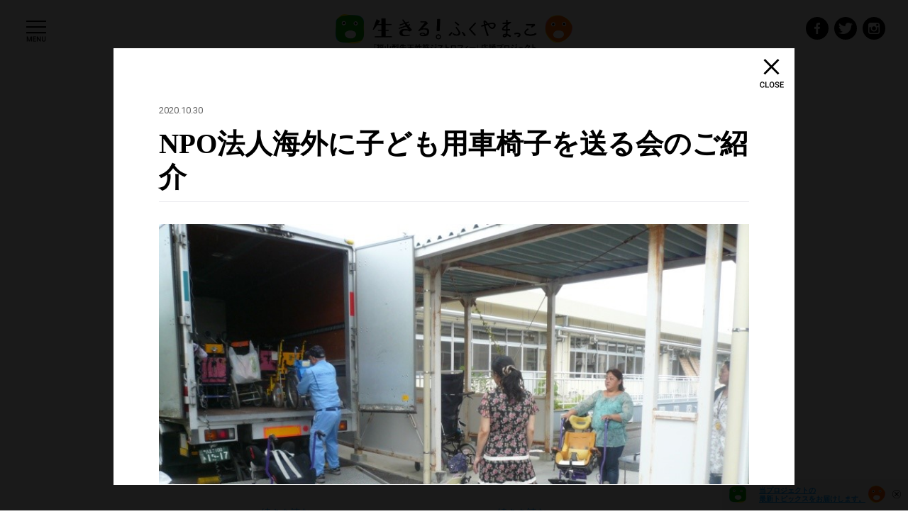

--- FILE ---
content_type: text/html; charset=UTF-8
request_url: http://live.fukuyamakko.com/news/324
body_size: 9606
content:

<!DOCTYPE html>
<html dir="ltr" lang="ja">
<head prefix="og: http://ogp.me/ns# fb: http://ogp.me/ns/fb# article: http://ogp.me/ns/article#">
<meta charset="UTF-8" />
<meta name="viewport" content="width=device-1024px">
<meta http-equiv="X-UA-Compatible" content="IE=edge">
<meta name="format-detection" content="telephone=no">
<meta name="robots" content="index,nofollow">
<link rel="shortcut icon" href="http://live.fukuyamakko.com/favicon.ico" type="image/x-icon">
<link rel="icon" href="http://live.fukuyamakko.com/favicon.ico" type="image/vnd.microsoft.icon">
<link rel="apple-touch-icon" href="http://live.fukuyamakko.com/apple-touch-icon.png">
<meta name="description" content="成長と共に不要になった車椅子を諸外国の子供達に届ける、という素晴らしい活動を続ける「NPO法人海外に子ども用車椅子を送る会」のご紹介です。日本では子供の身体や疾患に合わせて車椅子をオーダーする事ができ...">
<title>NPO法人海外に子ども用車椅子を送る会のご紹介 / ニュース - 生きる！ふくやまっこ「福山型先天性筋ジストロフィー」応援プロジェクト</title>
<meta property="og:url" content="http://live.fukuyamakko.com/news/324">
<meta property="og:image" content="http://live.fukuyamakko.com/cms/wp-content/uploads/2020/10/shien1-03-870x630.jpg">
<meta property="og:title" content="NPO法人海外に子ども用車椅子を送る会のご紹介 / ニュース - 生きる！ふくやまっこ「福山型先天性筋ジストロフィー」応援プロジェクト">
<meta property="og:description" content="成長と共に不要になった車椅子を諸外国の子供達に届ける、という素晴らしい活動を続ける「NPO法人海外に子ども用車椅子を送る会」のご紹介です。日本では子供の身体や疾患に合わせて車椅子をオーダーする事ができ...">
<meta property="og:type" content="article">
<meta name="twitter:card" content="summary">
<meta name="twitter:url" content="http://live.fukuyamakko.com/news/324">
<meta name="twitter:title" content="NPO法人海外に子ども用車椅子を送る会のご紹介 / ニュース - 生きる！ふくやまっこ「福山型先天性筋ジストロフィー」応援プロジェクト">
<meta name="twitter:description" content="成長と共に不要になった車椅子を諸外国の子供達に届ける、という素晴らしい活動を続ける「NPO法人海外に子ども用車椅子を送る会」のご紹介です。日本では子供の身体や疾患に合わせて車椅子をオーダーする事ができ...">
<meta name="twitter:image" content="http://live.fukuyamakko.com/cms/wp-content/uploads/2020/10/shien1-03-870x630.jpg">
<meta name="twitter:site" content="@fukuyamakkohope">

<link rel="stylesheet" type="text/css" href="/css/style.css?date=20160115">
<link rel="stylesheet" type="text/css" href="/css/jquery.mCustomScrollbar.css">
<link rel="stylesheet" type="text/css" href="/css/colorbox.css">
<link rel="stylesheet" type="text/css" href="/css/news.css">

<!--[if lt IE 9]>
<script src="http://html5shiv.googlecode.com/svn/trunk/html5.js"></script>
<![endif]-->
<script src="//ajax.googleapis.com/ajax/libs/jquery/1.11.3/jquery.min.js" type="text/javascript"></script>
<script>!window.jQuery && document.write('<script src="/js/jquery-1.11.3.min.js"><\/script>')</script>
<script src="/js/jquery-migrate-1.2.1.min.js"></script>
<script src="/js/jquery.easing.min.js" type="text/javascript"></script>
<script src="/js/jquery.smoothScroll.js" type="text/javascript"></script>
<script src="/js/jquery.cookie.js" type="text/javascript"></script>
<script src="/js/siteScript.js?date=20160115" type="text/javascript"></script>
<script src="/js/jquery.matchHeight-min.js" type="text/javascript"></script>
<script src="/js/jquery.mCustomScrollbar.concat.min.js" type="text/javascript"></script>
<script src="/js/jquery.colorbox-min.js" type="text/javascript"></script>
<script type="text/javascript">
$(function() {
	$('#Lineup li').matchHeight();
	$('#Lineup a').colorbox({
		href: function(){
			var modalLink = $(this).attr('href') + '?modal=1';
			return modalLink;
		},
		width: '960px',
		height: '90%',
		scrolling: false
	});
});
</script>
<!-- Analytics -->		<script type="text/javascript">
			window._wpemojiSettings = {"baseUrl":"https:\/\/s.w.org\/images\/core\/emoji\/72x72\/","ext":".png","source":{"concatemoji":"http:\/\/live.fukuyamakko.com\/cms\/wp-includes\/js\/wp-emoji-release.min.js?ver=4.4.33"}};
			!function(e,n,t){var a;function i(e){var t=n.createElement("canvas"),a=t.getContext&&t.getContext("2d"),i=String.fromCharCode;return!(!a||!a.fillText)&&(a.textBaseline="top",a.font="600 32px Arial","flag"===e?(a.fillText(i(55356,56806,55356,56826),0,0),3e3<t.toDataURL().length):"diversity"===e?(a.fillText(i(55356,57221),0,0),t=a.getImageData(16,16,1,1).data,a.fillText(i(55356,57221,55356,57343),0,0),(t=a.getImageData(16,16,1,1).data)[0],t[1],t[2],t[3],!0):("simple"===e?a.fillText(i(55357,56835),0,0):a.fillText(i(55356,57135),0,0),0!==a.getImageData(16,16,1,1).data[0]))}function o(e){var t=n.createElement("script");t.src=e,t.type="text/javascript",n.getElementsByTagName("head")[0].appendChild(t)}t.supports={simple:i("simple"),flag:i("flag"),unicode8:i("unicode8"),diversity:i("diversity")},t.DOMReady=!1,t.readyCallback=function(){t.DOMReady=!0},t.supports.simple&&t.supports.flag&&t.supports.unicode8&&t.supports.diversity||(a=function(){t.readyCallback()},n.addEventListener?(n.addEventListener("DOMContentLoaded",a,!1),e.addEventListener("load",a,!1)):(e.attachEvent("onload",a),n.attachEvent("onreadystatechange",function(){"complete"===n.readyState&&t.readyCallback()})),(a=t.source||{}).concatemoji?o(a.concatemoji):a.wpemoji&&a.twemoji&&(o(a.twemoji),o(a.wpemoji)))}(window,document,window._wpemojiSettings);
		</script>
		<style type="text/css">
img.wp-smiley,
img.emoji {
	display: inline !important;
	border: none !important;
	box-shadow: none !important;
	height: 1em !important;
	width: 1em !important;
	margin: 0 .07em !important;
	vertical-align: -0.1em !important;
	background: none !important;
	padding: 0 !important;
}
</style>
<script type='text/javascript' src='http://live.fukuyamakko.com/cms/wp-content/plugins/wp-retina-2x/js/picturefill.min.js?ver=3.0.1'></script>
<link rel='prev' title='痛風薬による筋ジス合併症心筋症改善がマウスで確認されました。' href='http://live.fukuyamakko.com/news/321' />
<link rel="canonical" href="http://live.fukuyamakko.com/news/324" />
</head>

<body>
<div id="fb-root"></div>
<script>(function(d, s, id) {
  var js, fjs = d.getElementsByTagName(s)[0];
  if (d.getElementById(id)) return;
  js = d.createElement(s); js.id = id;
  js.src = "//connect.facebook.net/ja_JP/sdk.js#xfbml=1&version=v2.5&appId=1526046424353314";
  fjs.parentNode.insertBefore(js, fjs);
}(document, 'script', 'facebook-jssdk'));</script>

<div id="Loading"></div>

<div id="LoadContents">
<header id="Header">
	<h1><a href="http://live.fukuyamakko.com/"><img src="/images/common/hd_logo.png" width="334" alt="生きる！ふくやまっこ「福山型先天性筋ジストロフィー」応援プロジェクト"></a></h1>
	<ul id="SNS">
		<li id="FBbutton"><a href="https://www.facebook.com/hopefukuyamakko" target="_blank"><img src="/images/common/sns_fb.png" width="32" height="32" alt="facebook"/></a></li>
		<li id="TWbutton"><a href="https://twitter.com/fukuyamakkohope" target="_blank"><img src="/images/common/sns_tw.png" width="32" height="32" alt="twitter"/></a></li>
		<li id="IGbutton"><a href="https://instagram.com/fukuyamakko1/" target="_blank"><img src="/images/common/sns_ig.png" width="32" height="32" alt="Instagram"/></a></li>
	</ul>
	
	<a id="MenuBtn" class="Button OverOpacity"><img src="/images/common/hd_menu.png" width="28" alt="MENU"/></a>
</header>

<ul itemscope itemtype="http://data-vocabulary.org/Breadcrumb" id="TopicPath" class="Wide">
<li><a itemprop="url" href="http://live.fukuyamakko.com/"><span itemprop="title">TOP</span></a></li>
<li><strong>NEWS</strong></li>
</ul>


<article style="display:none;">
	<div id="Detail">
		<div class="EntryBlock">
			<p class="EntryDate EN">2020.10.30</p>
			<h3 class="EntryTitle">NPO法人海外に子ども用車椅子を送る会のご紹介</h3>
			
			<p class="Eyecatch"><img src="http://live.fukuyamakko.com/cms/wp-content/uploads/2020/10/shien1-03.jpg" alt=""/></p>
			
			<div class="EntryBody BlogCode">
				<p>成長と共に不要になった車椅子を諸外国の子供達に届ける、という素晴らしい活動を続ける「NPO法人海外に子ども用車椅子を送る会」のご紹介です。</p>
<p>日本では子供の身体や疾患に合わせて車椅子をオーダーする事ができますが、それに比べて発展途上国の肢体不自由児は、車椅子の購入も難しく一日中ベッドに寝たまま過ごし、日光浴もできない子どもが多いという現実があります。</p>
<p>日本では子供の成長と共に不要になった高価な車椅子の多くが廃棄されてきましたが、それら不要な車椅子などを丁寧なメンテナンスを経て、車椅子を必要としている海外の子供達に届ける、という活動をこちらの会で行っています。</p>
<p>是非、廃棄の前に愛着あるお子さんの車椅子の再利用、検討されてみてはいかがでしょうか。</p>
<p>↓リンクはこちらから</p>
<p>「NPO法人海外に子ども用車椅子を送る会」</p>
<p>https://kaigaikurumaisu.org/</p>
			</div>
		</div>

<ul id="ShareBtn" class="Wrap">
	<li class="BtnFB"><div class="fb-share-button" data-href="http://live.fukuyamakko.com/news/324" data-layout="button"></div></li>
	<li class="BtnTW"><a href="https://twitter.com/share" data-url="http://live.fukuyamakko.com/news/324" data-text="NPO法人海外に子ども用車椅子を送る会のご紹介 / ニュース - 生きる！ふくやまっこ「福山型先天性筋ジストロフィー」応援プロジェクト" class="twitter-share-button" data-via="fukuyamakkohope" data-count="none">Tweet</a></li>
</ul>
<script>!function(d,s,id){var js,fjs=d.getElementsByTagName(s)[0],p=/^http:/.test(d.location)?'http':'https';if(!d.getElementById(id)){js=d.createElement(s);js.id=id;js.src=p+'://platform.twitter.com/widgets.js';fjs.parentNode.insertBefore(js,fjs);}}(document, 'script', 'twitter-wjs');</script>

<section id="FBbigBanner"><div class="Wrap">
	<p class="Title"><strong>「ふくやまっこ」を、あなたも応援お願いします。</strong></p>
	<p class="Text">当プロジェクトの最新トピックスをお届けします。</p>
	<div class="fb-like" data-href="https://www.facebook.com/hopefukuyamakko" data-show-faces="false" data-share="false" layout="button"></div>
</div>
</section>

		<p class="ModalClose"><a href="#" class="OverOpacity"><img src="/images/common/modal_ft_close.png" height="22" alt="CLOSE"/></a></p>
	</div>
</article>


<aside id="News" class="Wide">
	<h2 class="PageTitle"><img src="/images/news/title.png" height="57" alt="ニュース"/></h2>
	
	<ul id="Lineup" class="clearfix">
		<li id="N324"><a href="http://live.fukuyamakko.com/news/324" class="OverOpacity clearfix">
				<p class="Image"><img width="240" height="180" src="http://live.fukuyamakko.com/cms/wp-content/uploads/2020/10/shien1-03-240x180.jpg" class="attachment-medium size-medium wp-post-image" alt="shien1-03" srcset="http://live.fukuyamakko.com/cms/wp-content/uploads/2020/10/shien1-03-240x180.jpg 240w, http://live.fukuyamakko.com/cms/wp-content/uploads/2020/10/shien1-03-768x576.jpg 768w, http://live.fukuyamakko.com/cms/wp-content/uploads/2020/10/shien1-03-397x298.jpg 397w, http://live.fukuyamakko.com/cms/wp-content/uploads/2020/10/shien1-03.jpg 870w, http://live.fukuyamakko.com/cms/wp-content/uploads/2020/10/shien1-03-240x180@2x.jpg 480w, http://live.fukuyamakko.com/cms/wp-content/uploads/2020/10/shien1-03-397x298@2x.jpg 794w" sizes="(max-width: 240px) 100vw, 240px" /></p>
				<dl>
					<dt data-mh="title-group">NPO法人海外に子ども用車椅子を送る会のご紹介</dt>
					<dd>
						<p class="Date EN">2020.10.30</p>
						<p class="Text" data-mh="text-group">成長と共に不要になった車椅子を諸外国の子供達に届ける、という素晴らしい活動を続ける「NPO法人海外に子ども用車&nbsp;&hellip;</p>
						<p class="Link">続きを読む</p>
					</dd>
				</dl>
		</a></li>
		<li id="N321"><a href="http://live.fukuyamakko.com/news/321" class="OverOpacity clearfix">
				<p class="Image"><img src="/images/news/noimage_list.png" width="294" alt=""/></p>
				<dl>
					<dt data-mh="title-group">痛風薬による筋ジス合併症心筋症改善がマウスで確認されました。</dt>
					<dd>
						<p class="Date EN">2020.06.29</p>
						<p class="Text" data-mh="text-group">この度、既存薬である「痛風治療薬コルヒチン」によって心筋症の改善が見られる事を、岡山大大学院のチームが福山型筋&nbsp;&hellip;</p>
						<p class="Link">続きを読む</p>
					</dd>
				</dl>
		</a></li>
		<li id="N305"><a href="http://live.fukuyamakko.com/news/305" class="OverOpacity clearfix">
				<p class="Image"><img src="/images/news/noimage_list.png" width="294" alt=""/></p>
				<dl>
					<dt data-mh="title-group">フローレンスの「医療的ケアシッター　ナンシー」の事業が始まりました。</dt>
					<dd>
						<p class="Date EN">2019.08.05</p>
						<p class="Text" data-mh="text-group">障害児である子供の就学のタイミングで、放課後のデイサービスを探す際、定員で入れない、安心して預けられる環境では&nbsp;&hellip;</p>
						<p class="Link">続きを読む</p>
					</dd>
				</dl>
		</a></li>
		<li id="N299"><a href="http://live.fukuyamakko.com/news/299" class="OverOpacity clearfix">
				<p class="Image"><img width="169" height="180" src="http://live.fukuyamakko.com/cms/wp-content/uploads/2018/12/baf04625dcba6e7430b33832e0246859-169x180.png" class="attachment-medium size-medium wp-post-image" alt="スクリーンショット 2018-12-14 16.13.58" srcset="http://live.fukuyamakko.com/cms/wp-content/uploads/2018/12/baf04625dcba6e7430b33832e0246859-169x180.png 169w, http://live.fukuyamakko.com/cms/wp-content/uploads/2018/12/baf04625dcba6e7430b33832e0246859-768x817.png 768w, http://live.fukuyamakko.com/cms/wp-content/uploads/2018/12/baf04625dcba6e7430b33832e0246859-903x960.png 903w, http://live.fukuyamakko.com/cms/wp-content/uploads/2018/12/baf04625dcba6e7430b33832e0246859.png 978w, http://live.fukuyamakko.com/cms/wp-content/uploads/2018/12/baf04625dcba6e7430b33832e0246859-169x180@2x.png 338w" sizes="(max-width: 169px) 100vw, 169px" /></p>
				<dl>
					<dt data-mh="title-group">浜田奈那ちゃんが高知新聞に掲載されました。</dt>
					<dd>
						<p class="Date EN">2018.12.14</p>
						<p class="Text" data-mh="text-group">高知のふくやまっこ、浜田奈那ちゃんが高知新聞の１面に記事掲載されました。6歳にして、電動車椅子を器用に乗りこな&nbsp;&hellip;</p>
						<p class="Link">続きを読む</p>
					</dd>
				</dl>
		</a></li>
		<li id="N296"><a href="http://live.fukuyamakko.com/news/296" class="OverOpacity clearfix">
				<p class="Image"><img width="240" height="180" src="http://live.fukuyamakko.com/cms/wp-content/uploads/2018/12/20180912_114713-240x180.jpg" class="attachment-medium size-medium wp-post-image" alt="20180912_114713" srcset="http://live.fukuyamakko.com/cms/wp-content/uploads/2018/12/20180912_114713-240x180.jpg 240w, http://live.fukuyamakko.com/cms/wp-content/uploads/2018/12/20180912_114713-768x576.jpg 768w, http://live.fukuyamakko.com/cms/wp-content/uploads/2018/12/20180912_114713-960x720.jpg 960w, http://live.fukuyamakko.com/cms/wp-content/uploads/2018/12/20180912_114713-397x298.jpg 397w, http://live.fukuyamakko.com/cms/wp-content/uploads/2018/12/20180912_114713.jpg 1181w, http://live.fukuyamakko.com/cms/wp-content/uploads/2018/12/20180912_114713-240x180@2x.jpg 480w, http://live.fukuyamakko.com/cms/wp-content/uploads/2018/12/20180912_114713-397x298@2x.jpg 794w" sizes="(max-width: 240px) 100vw, 240px" /></p>
				<dl>
					<dt data-mh="title-group">障害児保育園ヘレン / 障害児訪問保育アニー　利用説明会のお知らせ</dt>
					<dd>
						<p class="Date EN">2018.12.13</p>
						<p class="Text" data-mh="text-group">今回、インタビューページでも取材させていただいたNPO法人フローレンスが展開する、障害児保育園ヘレン / 障害&nbsp;&hellip;</p>
						<p class="Link">続きを読む</p>
					</dd>
				</dl>
		</a></li>
		<li id="N290"><a href="http://live.fukuyamakko.com/news/290" class="OverOpacity clearfix">
				<p class="Image"><img src="/images/news/noimage_list.png" width="294" alt=""/></p>
				<dl>
					<dt data-mh="title-group">デュシェンヌ型筋ジストロフィー核酸医薬品、安全性を確認、日本新薬から19年発売へ</dt>
					<dd>
						<p class="Date EN">2018.07.03</p>
						<p class="Text" data-mh="text-group">この度、デュシェンヌ型筋ジストロフィーの核酸医薬品が、第２相試験を終え、有効性と安全性が発表されました。核酸治&nbsp;&hellip;</p>
						<p class="Link">続きを読む</p>
					</dd>
				</dl>
		</a></li>
		<li id="N274"><a href="http://live.fukuyamakko.com/news/274" class="OverOpacity clearfix">
				<p class="Image"><img width="101" height="180" src="http://live.fukuyamakko.com/cms/wp-content/uploads/2018/02/20180228164507-101x180.jpg" class="attachment-medium size-medium wp-post-image" alt="20180228164507" srcset="http://live.fukuyamakko.com/cms/wp-content/uploads/2018/02/20180228164507-101x180.jpg 101w, http://live.fukuyamakko.com/cms/wp-content/uploads/2018/02/20180228164507-101x180@2x.jpg 202w" sizes="(max-width: 101px) 100vw, 101px" /></p>
				<dl>
					<dt data-mh="title-group">パラアイスホッケー日本代表、上原大祐選手がふくやまっこへエール！</dt>
					<dd>
						<p class="Date EN">2018.02.28</p>
						<p class="Text" data-mh="text-group">2018年3月に開催される平昌冬季パラリンピックに、パラアイスホッケー日本代表として出場する上原大祐選手から、&nbsp;&hellip;</p>
						<p class="Link">続きを読む</p>
					</dd>
				</dl>
		</a></li>
		<li id="N262"><a href="http://live.fukuyamakko.com/news/262" class="OverOpacity clearfix">
				<p class="Image"><img width="294" height="106" src="http://live.fukuyamakko.com/cms/wp-content/uploads/2017/07/61cac62a6bd1dfae7ee807ae2effb140-294x106.png" class="attachment-medium size-medium wp-post-image" alt="スクリーンショット 2017-07-05 23.24.13" srcset="http://live.fukuyamakko.com/cms/wp-content/uploads/2017/07/61cac62a6bd1dfae7ee807ae2effb140-294x106.png 294w, http://live.fukuyamakko.com/cms/wp-content/uploads/2017/07/61cac62a6bd1dfae7ee807ae2effb140-397x143.png 397w, http://live.fukuyamakko.com/cms/wp-content/uploads/2017/07/61cac62a6bd1dfae7ee807ae2effb140.png 425w" sizes="(max-width: 294px) 100vw, 294px" /></p>
				<dl>
					<dt data-mh="title-group">講座のご案内〜特別支援教育の全体像と最新情報</dt>
					<dd>
						<p class="Date EN">2018.02.15</p>
						<p class="Text" data-mh="text-group">日本筋ジストロフィー協会のイベントのご案内です。3/10(土)に四ツ谷で、光明学園の校長先生が話してくださる勉&nbsp;&hellip;</p>
						<p class="Link">続きを読む</p>
					</dd>
				</dl>
		</a></li>
		<li id="N258"><a href="http://live.fukuyamakko.com/news/258" class="OverOpacity clearfix">
				<p class="Image"><img src="/images/news/noimage_list.png" width="294" alt=""/></p>
				<dl>
					<dt data-mh="title-group">筋ジストロフィーへの長期ステロイド治療による進行抑制を立証</dt>
					<dd>
						<p class="Date EN">2018.01.06</p>
						<p class="Text" data-mh="text-group">筋ジストロフィーへのステロイド治療の長期効果がこの度、Remudyに登録されたデータの解析により、立証されまし&nbsp;&hellip;</p>
						<p class="Link">続きを読む</p>
					</dd>
				</dl>
		</a></li>
		<li id="N250"><a href="http://live.fukuyamakko.com/news/250" class="OverOpacity clearfix">
				<p class="Image"><img width="270" height="180" src="http://live.fukuyamakko.com/cms/wp-content/uploads/2018/01/ec586c1f4893a298061e46a84c25d2de_s-270x180.jpg" class="attachment-medium size-medium wp-post-image" alt="ec586c1f4893a298061e46a84c25d2de_s" srcset="http://live.fukuyamakko.com/cms/wp-content/uploads/2018/01/ec586c1f4893a298061e46a84c25d2de_s-270x180.jpg 270w, http://live.fukuyamakko.com/cms/wp-content/uploads/2018/01/ec586c1f4893a298061e46a84c25d2de_s-397x265.jpg 397w, http://live.fukuyamakko.com/cms/wp-content/uploads/2018/01/ec586c1f4893a298061e46a84c25d2de_s.jpg 640w, http://live.fukuyamakko.com/cms/wp-content/uploads/2018/01/ec586c1f4893a298061e46a84c25d2de_s-270x180@2x.jpg 540w" sizes="(max-width: 270px) 100vw, 270px" /></p>
				<dl>
					<dt data-mh="title-group">「命の危険がある病気」、要件を満たせば新薬、治験を簡略化して早期承認へ</dt>
					<dd>
						<p class="Date EN">2018.01.06</p>
						<p class="Text" data-mh="text-group">命の危険がある重篤な病気に対し、要件を満たした場合、新薬の治験を簡略化して早期承認する制度を創設したそうです。&nbsp;&hellip;</p>
						<p class="Link">続きを読む</p>
					</dd>
				</dl>
		</a></li>
		<li id="N243"><a href="http://live.fukuyamakko.com/news/243" class="OverOpacity clearfix">
				<p class="Image"><img src="/images/news/noimage_list.png" width="294" alt=""/></p>
				<dl>
					<dt data-mh="title-group">ACジャパン広告キャンペーンスタート</dt>
					<dd>
						<p class="Date EN">2017.07.14</p>
						<p class="Text" data-mh="text-group">筋ジストロフィーについて多くの方々に知っていただくため、この７月から、ACジャパンの広告キャンペーンも始まって&nbsp;&hellip;</p>
						<p class="Link">続きを読む</p>
					</dd>
				</dl>
		</a></li>
		<li id="N238"><a href="http://live.fukuyamakko.com/news/238" class="OverOpacity clearfix">
				<p class="Image"><img width="294" height="106" src="http://live.fukuyamakko.com/cms/wp-content/uploads/2017/07/61cac62a6bd1dfae7ee807ae2effb140-294x106.png" class="attachment-medium size-medium wp-post-image" alt="スクリーンショット 2017-07-05 23.24.13" srcset="http://live.fukuyamakko.com/cms/wp-content/uploads/2017/07/61cac62a6bd1dfae7ee807ae2effb140-294x106.png 294w, http://live.fukuyamakko.com/cms/wp-content/uploads/2017/07/61cac62a6bd1dfae7ee807ae2effb140-397x143.png 397w, http://live.fukuyamakko.com/cms/wp-content/uploads/2017/07/61cac62a6bd1dfae7ee807ae2effb140.png 425w" sizes="(max-width: 294px) 100vw, 294px" /></p>
				<dl>
					<dt data-mh="title-group">「一般社団法人日本筋ジストロフィー協会(通称、JMDA)」のHPがこの度、リニューアル！</dt>
					<dd>
						<p class="Date EN">2017.07.13</p>
						<p class="Text" data-mh="text-group">「ふくやまっこ家族の会」の母体、「一般社団法人日本筋ジストロフィー協会(通称、JMDA)」のHPがこの度、リニ&nbsp;&hellip;</p>
						<p class="Link">続きを読む</p>
					</dd>
				</dl>
		</a></li>
		<li id="N234"><a href="http://live.fukuyamakko.com/news/234" class="OverOpacity clearfix">
				<p class="Image"><img width="180" height="180" src="http://live.fukuyamakko.com/cms/wp-content/uploads/2017/04/17309738_1620715914635567_1425743394576744991_n-180x180.jpg" class="attachment-medium size-medium wp-post-image" alt="17309738_1620715914635567_1425743394576744991_n" srcset="http://live.fukuyamakko.com/cms/wp-content/uploads/2017/04/17309738_1620715914635567_1425743394576744991_n-180x180.jpg 180w, http://live.fukuyamakko.com/cms/wp-content/uploads/2017/04/17309738_1620715914635567_1425743394576744991_n.jpg 200w" sizes="(max-width: 180px) 100vw, 180px" /></p>
				<dl>
					<dt data-mh="title-group">専門家より筋ジストロフィーの医療情報が提供されるサイト、MDクリニカルステーションがOPEN!</dt>
					<dd>
						<p class="Date EN">2017.04.20</p>
						<p class="Text" data-mh="text-group">近年、筋ジストロフィーに対して、めざましい医療の進歩があり、新しい治療法の開発も日々進んでいます。この度、専門&nbsp;&hellip;</p>
						<p class="Link">続きを読む</p>
					</dd>
				</dl>
		</a></li>
		<li id="N228"><a href="http://live.fukuyamakko.com/news/228" class="OverOpacity clearfix">
				<p class="Image"><img width="218" height="147" src="http://live.fukuyamakko.com/cms/wp-content/uploads/2017/03/tatsushi_toda.jpg" class="attachment-medium size-medium wp-post-image" alt="tatsushi_toda" /></p>
				<dl>
					<dt data-mh="title-group">戸田達史先生、遠藤玉夫先生が、糖鎖の研究にて日本学士院賞を賞を受賞！！</dt>
					<dd>
						<p class="Date EN">2017.03.15</p>
						<p class="Text" data-mh="text-group">「生きる！ふくやまっこ」のサイトでもインタビューさせていただいた、戸田達史先生、遠藤玉夫先生のお二人が、日本学&nbsp;&hellip;</p>
						<p class="Link">続きを読む</p>
					</dd>
				</dl>
		</a></li>
		<li id="N224"><a href="http://live.fukuyamakko.com/news/224" class="OverOpacity clearfix">
				<p class="Image"><img src="/images/news/noimage_list.png" width="294" alt=""/></p>
				<dl>
					<dt data-mh="title-group">筋ジストロフィー患者団体がCRISPR新薬の開発会社に多額の投資</dt>
					<dd>
						<p class="Date EN">2017.03.15</p>
						<p class="Text" data-mh="text-group">2017年2月27日、遺伝子編集技術CRISPR/Cas9を使ったデュシェンヌ型筋ジストロフィーの治療法を開発&nbsp;&hellip;</p>
						<p class="Link">続きを読む</p>
					</dd>
				</dl>
		</a></li>
		<li id="N207"><a href="http://live.fukuyamakko.com/news/207" class="OverOpacity clearfix">
				<p class="Image"><img width="294" height="170" src="http://live.fukuyamakko.com/cms/wp-content/uploads/2016/09/Engagement-Block-Banner1-294x170.jpg" class="attachment-medium size-medium wp-post-image" alt="Capitol Building" srcset="http://live.fukuyamakko.com/cms/wp-content/uploads/2016/09/Engagement-Block-Banner1-294x170.jpg 294w, http://live.fukuyamakko.com/cms/wp-content/uploads/2016/09/Engagement-Block-Banner1-768x444.jpg 768w, http://live.fukuyamakko.com/cms/wp-content/uploads/2016/09/Engagement-Block-Banner1-397x230.jpg 397w, http://live.fukuyamakko.com/cms/wp-content/uploads/2016/09/Engagement-Block-Banner1.jpg 800w, http://live.fukuyamakko.com/cms/wp-content/uploads/2016/09/Engagement-Block-Banner1-294x170@2x.jpg 588w, http://live.fukuyamakko.com/cms/wp-content/uploads/2016/09/Engagement-Block-Banner1-397x230@2x.jpg 794w" sizes="(max-width: 294px) 100vw, 294px" /></p>
				<dl>
					<dt data-mh="title-group">【大ニュース！！】米国でデュシェンヌ型の治療薬が迅速承認決定</dt>
					<dd>
						<p class="Date EN">2016.09.25</p>
						<p class="Text" data-mh="text-group">9月19日、米国FDAがデュシェンヌ型の治療薬を迅速承認すると発表しました！米国で初めてデュシェンヌ型の治療薬&nbsp;&hellip;</p>
						<p class="Link">続きを読む</p>
					</dd>
				</dl>
		</a></li>
		<li id="N201"><a href="http://live.fukuyamakko.com/news/201" class="OverOpacity clearfix">
				<p class="Image"><img width="186" height="180" src="http://live.fukuyamakko.com/cms/wp-content/uploads/2016/08/13912604_1817399931829071_3662784968767972385_n-186x180.jpg" class="attachment-medium size-medium wp-post-image" alt="13912604_1817399931829071_3662784968767972385_n" srcset="http://live.fukuyamakko.com/cms/wp-content/uploads/2016/08/13912604_1817399931829071_3662784968767972385_n-186x180.jpg 186w, http://live.fukuyamakko.com/cms/wp-content/uploads/2016/08/13912604_1817399931829071_3662784968767972385_n-397x384.jpg 397w, http://live.fukuyamakko.com/cms/wp-content/uploads/2016/08/13912604_1817399931829071_3662784968767972385_n.jpg 558w, http://live.fukuyamakko.com/cms/wp-content/uploads/2016/08/13912604_1817399931829071_3662784968767972385_n-186x180@2x.jpg 372w" sizes="(max-width: 186px) 100vw, 186px" /></p>
				<dl>
					<dt data-mh="title-group">私だって出来る！ふくやまっこ、あゆなちゃんの体験学習。</dt>
					<dd>
						<p class="Date EN">2016.08.17</p>
						<p class="Text" data-mh="text-group">ママがいつでも笑顔でいられますように。子どもたちが力いっぱい体を動かし、学びの世界が広がりますように。素敵なモ&nbsp;&hellip;</p>
						<p class="Link">続きを読む</p>
					</dd>
				</dl>
		</a></li>
		<li id="N197"><a href="http://live.fukuyamakko.com/news/197" class="OverOpacity clearfix">
				<p class="Image"><img width="240" height="180" src="http://live.fukuyamakko.com/cms/wp-content/uploads/2016/08/CameraZOOM-20150729221842953-240x180.jpg" class="attachment-medium size-medium wp-post-image" alt="CameraZOOM-20150729221842953" srcset="http://live.fukuyamakko.com/cms/wp-content/uploads/2016/08/CameraZOOM-20150729221842953-240x180.jpg 240w, http://live.fukuyamakko.com/cms/wp-content/uploads/2016/08/CameraZOOM-20150729221842953-768x576.jpg 768w, http://live.fukuyamakko.com/cms/wp-content/uploads/2016/08/CameraZOOM-20150729221842953-960x720.jpg 960w, http://live.fukuyamakko.com/cms/wp-content/uploads/2016/08/CameraZOOM-20150729221842953-397x298.jpg 397w, http://live.fukuyamakko.com/cms/wp-content/uploads/2016/08/CameraZOOM-20150729221842953.jpg 1024w, http://live.fukuyamakko.com/cms/wp-content/uploads/2016/08/CameraZOOM-20150729221842953-240x180@2x.jpg 480w, http://live.fukuyamakko.com/cms/wp-content/uploads/2016/08/CameraZOOM-20150729221842953-397x298@2x.jpg 794w" sizes="(max-width: 240px) 100vw, 240px" /></p>
				<dl>
					<dt data-mh="title-group">ふくやまっこ、加藤真心ちゃんの24時間テレビ出演が決定！</dt>
					<dd>
						<p class="Date EN">2016.08.01</p>
						<p class="Text" data-mh="text-group">ふくやまっこの加藤真心ちゃんが、今年の24時間テレビに出演することが決まりました！「生きる！ふくやまっこ」のイ&nbsp;&hellip;</p>
						<p class="Link">続きを読む</p>
					</dd>
				</dl>
		</a></li>
		<li id="N190"><a href="http://live.fukuyamakko.com/news/190" class="OverOpacity clearfix">
				<p class="Image"><img width="240" height="180" src="http://live.fukuyamakko.com/cms/wp-content/uploads/2016/07/82562c424271e9201f22d09dc07ca0dc-240x180.jpg" class="attachment-medium size-medium wp-post-image" alt="82562c424271e9201f22d09dc07ca0dc" srcset="http://live.fukuyamakko.com/cms/wp-content/uploads/2016/07/82562c424271e9201f22d09dc07ca0dc-240x180.jpg 240w, http://live.fukuyamakko.com/cms/wp-content/uploads/2016/07/82562c424271e9201f22d09dc07ca0dc-397x298.jpg 397w, http://live.fukuyamakko.com/cms/wp-content/uploads/2016/07/82562c424271e9201f22d09dc07ca0dc.jpg 640w, http://live.fukuyamakko.com/cms/wp-content/uploads/2016/07/82562c424271e9201f22d09dc07ca0dc-240x180@2x.jpg 480w" sizes="(max-width: 240px) 100vw, 240px" /></p>
				<dl>
					<dt data-mh="title-group">重複障害と生きるふくやまっこ、奈那ちゃんの日々。</dt>
					<dd>
						<p class="Date EN">2016.07.25</p>
						<p class="Text" data-mh="text-group">重度の聴覚障害と福山型筋ジストロフィーを抱える浜田奈那ちゃんの記事が、高知新聞に掲載されました。日々の生活、抱&nbsp;&hellip;</p>
						<p class="Link">続きを読む</p>
					</dd>
				</dl>
		</a></li>
		<li id="N176"><a href="http://live.fukuyamakko.com/news/176" class="OverOpacity clearfix">
				<p class="Image"><img width="135" height="180" src="http://live.fukuyamakko.com/cms/wp-content/uploads/2016/04/b0926911f2157a6ec0be1b064ef6ff9a-135x180.jpg" class="attachment-medium size-medium wp-post-image" alt="５月７日　心魂" srcset="http://live.fukuyamakko.com/cms/wp-content/uploads/2016/04/b0926911f2157a6ec0be1b064ef6ff9a-135x180.jpg 135w, http://live.fukuyamakko.com/cms/wp-content/uploads/2016/04/b0926911f2157a6ec0be1b064ef6ff9a.jpg 720w, http://live.fukuyamakko.com/cms/wp-content/uploads/2016/04/b0926911f2157a6ec0be1b064ef6ff9a-397x529.jpg 397w, http://live.fukuyamakko.com/cms/wp-content/uploads/2016/04/b0926911f2157a6ec0be1b064ef6ff9a-135x180@2x.jpg 270w" sizes="(max-width: 135px) 100vw, 135px" /></p>
				<dl>
					<dt data-mh="title-group">【肢体不自由のお子様をミュージカルに無料ご招待！】</dt>
					<dd>
						<p class="Date EN">2016.04.13</p>
						<p class="Text" data-mh="text-group">※申し込みが定員に達しましたので、募集は終了いたしました。劇団四季でメインキャストとして活動していたミュージカ&nbsp;&hellip;</p>
						<p class="Link">続きを読む</p>
					</dd>
				</dl>
		</a></li>
		<li id="N169"><a href="http://live.fukuyamakko.com/news/169" class="OverOpacity clearfix">
				<p class="Image"><img width="294" height="165" src="http://live.fukuyamakko.com/cms/wp-content/uploads/2016/02/m_abc-20160227001-294x165.jpg" class="attachment-medium size-medium wp-post-image" alt="m_abc-20160227001" srcset="http://live.fukuyamakko.com/cms/wp-content/uploads/2016/02/m_abc-20160227001-294x165.jpg 294w, http://live.fukuyamakko.com/cms/wp-content/uploads/2016/02/m_abc-20160227001.jpg 384w" sizes="(max-width: 294px) 100vw, 294px" /></p>
				<dl>
					<dt data-mh="title-group">筋ジストロフィー発症の新たな原因解明</dt>
					<dd>
						<p class="Date EN">2016.02.27</p>
						<p class="Text" data-mh="text-group">神戸大の戸田先生チームが、福山型の研究で新たな発見です。新たな原因解明により、病気の進行の抑制や、症状の回復が&nbsp;&hellip;</p>
						<p class="Link">続きを読む</p>
					</dd>
				</dl>
		</a></li>
		<li id="N105"><a href="http://live.fukuyamakko.com/news/105" class="OverOpacity clearfix">
				<p class="Image"><img src="/images/news/noimage_list.png" width="294" alt=""/></p>
				<dl>
					<dt data-mh="title-group">先駆け審査制度、６品目を初指定　厚労省</dt>
					<dd>
						<p class="Date EN">2015.10.28</p>
						<p class="Text" data-mh="text-group">デュシェンヌ型筋ジストロフィー治療薬が先駆け審査制度の対象となりました！福山型筋ジストロフィー治療薬も後に続く&nbsp;&hellip;</p>
						<p class="Link">続きを読む</p>
					</dd>
				</dl>
		</a></li>
		<li id="N34"><a href="http://live.fukuyamakko.com/news/34" class="OverOpacity clearfix">
				<p class="Image"><img width="122" height="180" src="http://live.fukuyamakko.com/cms/wp-content/uploads/2015/10/b4856741517f707308fac62484160a2c-122x180.jpg" class="attachment-medium size-medium wp-post-image" alt="9784334978358_P帯有" srcset="http://live.fukuyamakko.com/cms/wp-content/uploads/2015/10/b4856741517f707308fac62484160a2c-122x180.jpg 122w, http://live.fukuyamakko.com/cms/wp-content/uploads/2015/10/b4856741517f707308fac62484160a2c-122x180@2x.jpg 244w" sizes="(max-width: 122px) 100vw, 122px" /></p>
				<dl>
					<dt data-mh="title-group">ふくやまっこ家族が本を出版しました！「えがおの宝物」</dt>
					<dd>
						<p class="Date EN">2015.10.27</p>
						<p class="Text" data-mh="text-group">ふくやまっこ家族の加藤さくらさんが、ドキュメンタリー映画「えがおのローソク」に続き、「えがおの宝物」という本を&nbsp;&hellip;</p>
						<p class="Link">続きを読む</p>
					</dd>
				</dl>
		</a></li>
		<li id="N44"><a href="http://live.fukuyamakko.com/news/44" class="OverOpacity clearfix">
				<p class="Image"><img src="/images/news/noimage_list.png" width="294" alt=""/></p>
				<dl>
					<dt data-mh="title-group">iPSで筋肉の難病再現、病変を改善 京大</dt>
					<dd>
						<p class="Date EN">2015.09.10</p>
						<p class="Text" data-mh="text-group">デュシェンヌ型ですが、iPS細胞で筋ジストロフィーの筋肉を再現したというニュースです。治療薬の研究開発のスピー&nbsp;&hellip;</p>
						<p class="Link">続きを読む</p>
					</dd>
				</dl>
		</a></li>
		<li id="N50"><a href="http://live.fukuyamakko.com/news/50" class="OverOpacity clearfix">
				<p class="Image"><img src="/images/news/noimage_list.png" width="294" alt=""/></p>
				<dl>
					<dt data-mh="title-group">ふくやまっこ医学情報登録件数目標変更！</dt>
					<dd>
						<p class="Date EN">2015.07.19</p>
						<p class="Text" data-mh="text-group">ちょうどふくやまっこの治験準備の為の医学情報登録が（手続き中の方を入れて）目標の200件に到達しましたので、目&nbsp;&hellip;</p>
						<p class="Link">続きを読む</p>
					</dd>
				</dl>
		</a></li>
	</ul>

	<div id="PageNavi">
	</div>
</aside>


<script type="text/javascript">
$(function() {
	$.colorbox({
		inline: true,
		href: '#Detail',
		width: '960px',
		height: '90%',
		scrolling: false,
		open: true
	});
	$('#PageNavi a').each(function(index, element) {
		$beforeLink = $(this).attr('href');
		$afterLink = $beforeLink.replace( /\d+\/page/g, 'page');
		$(this).attr('href', $afterLink);
	});
});
</script>

<!-- /home/fukuyamakko2/www/live.fukuyamakko.com/cms/wp-content/themes/fukuyamakko/single.php --><footer id="Footer">
	<div class="Wide">
		<ul id="Navi">
			<li><a href="http://live.fukuyamakko.com/" class="OverOpacity">ホーム</a></li>
			<li><a href="http://live.fukuyamakko.com/about/" class="OverOpacity">当サイトについて</a></li>
			<li><a href="http://live.fukuyamakko.com/news/" class="OverOpacity">ニュース</a></li>
			<li><a href="http://live.fukuyamakko.com/letter/" class="OverOpacity">ふくやまっこのキミへ</a></li>
			<li><a href="http://live.fukuyamakko.com/supporter/" class="OverOpacity">サポーター</a></li>
			<li><a href="http://live.fukuyamakko.com/interview/" class="OverOpacity">インタビュー</a></li>
			<li class="Last"><a href="http://fukuyamakko.com/" target="_blank" class="OverOpacity">ふくやまっこ広場</a></li>
		</ul>
		
		<dl>
			<dt><span>一般社団法人日本筋ジストロフィー協会 福山型先天性筋ジストロフィー分科会</span><br>
				「ふくやまっこ家族の会」</dt>
			<dd>〒170-0005 東京都豊島区南大塚3-43-11 福祉財団ビル<br>
				TEL：03-6907-3521 / FAX：03-6907-3529<br>
				MAIL： fukuyamakko[at]jmda.or.jp</dd>
		</dl>
		
		<p class="Copyright">Copyright 2015 fukuyamakko-hiroba All Rights Reserved.</p>
		<p class="PageTop"><a href="#"><img src="/images/common/icon_pagetop.png" width="40" height="40" alt="ページの上に戻る"/></a></p>
	</div>
</footer>

<div id="Open">
	<nav id="Gnavi">
		<ul>
			<li id="HMhome"><a href="http://live.fukuyamakko.com/"><img src="/images/common/gnavi_home.png" height="39" alt="ホーム" class="over"/></a></li>
			<li id="HMabout"><a href="http://live.fukuyamakko.com/about/"><img src="/images/common/gnavi_about.png" height="39" alt="当サイトについて" class="over"/></a></li>
			<li id="HMnews"><a href="http://live.fukuyamakko.com/news/"><img src="/images/common/gnavi_news.png" height="38" alt="ニュース" class="over"/></a></li>
			<li id="HMletter"><a href="http://live.fukuyamakko.com/letter/"><img src="/images/common/gnavi_letter.png" height="39" alt="ふくやまっこのキミへ" class="over"/></a></li>
			<li id="HMsupporters"><a href="http://live.fukuyamakko.com/supporter/"><img src="/images/common/gnavi_supporter.png" height="39" alt="サポーター" class="over"/></a></li>
			<li id="HMinterview"><a href="http://live.fukuyamakko.com/interview/"><img src="/images/common/gnavi_interview.png" height="38" alt="インタビュー" class="over"/></a></li>
			<li id="HMhiroba"><a href="http://fukuyamakko.com/" target="_blank"><img src="/images/common/gnavi_hiroba.png" height="39" alt="ふくやまっこ広場" class="over"/></a></li>
		</ul>
		<ul id="GnaviSNS">
			<li id="FBbutton"><a href="https://www.facebook.com/hopefukuyamakko" target="_blank"><img src="/images/common/sns_fb.png" width="48" height="48" alt="facebook"/></a></li>
			<li id="TWbutton"><a href="https://twitter.com/fukuyamakkohope" target="_blank"><img src="/images/common/sns_tw.png" width="48" height="48" alt="twitter"/></a></li>
			<li id="IGbutton"><a href="https://instagram.com/fukuyamakko1/" target="_blank"><img src="/images/common/sns_ig.png" width="48" height="48" alt="Instagram"/></a></li>
		</ul>
	</nav>
	<p id="CloseBtn" class="Button OverOpacity"><img src="/images/common/hd_close.png" width="34" alt="CLOSE"/></p>
</div>

<div id="FBbanner">
	<div class="fb-like" data-href="https://www.facebook.com/hopefukuyamakko" data-show-faces="false" data-share="false" layout="button"></div>
	<p class="Text"><a href="https://www.facebook.com/hopefukuyamakko" target="_blank" class="Link">当プロジェクトの<br>最新トピックスをお届けします。</a></p>
	<p class="Close">CLOSE</p>
</div>

</div>

<script type='text/javascript' src='http://live.fukuyamakko.com/cms/wp-includes/js/wp-embed.min.js?ver=4.4.33'></script>
</body>
</html>




--- FILE ---
content_type: text/css
request_url: http://live.fukuyamakko.com/css/style.css?date=20160115
body_size: 4512
content:
/* 'roboto' */
@import url(https://fonts.googleapis.com/css?family=Roboto:400,300,500,700);

/* 
html5doctor.com Reset Stylesheet
v1.6.1
Last Updated: 2010-09-17
Author: Richard Clark - http://richclarkdesign.com 
Twitter: @rich_clark
*/

html, body, div, span, object, iframe,
h1, h2, h3, h4, h5, h6, p, blockquote, pre,
abbr, address, cite, code,
del, dfn, em, img, ins, kbd, q, samp,
small, strong, sub, sup, var,
b, i,
dl, dt, dd, ol, ul, li,
fieldset, form, label, legend,
table, caption, tbody, tfoot, thead, tr, th, td,
article, aside, canvas, details, figcaption, figure, 
footer, header, hgroup, menu, nav, section, summary,
time, mark, audio, video {
    margin:0;
    padding:0;
    border:0;
    outline:0;
    font-size:100%;
    vertical-align:baseline;
    background:transparent;
}

body {
    line-height:1;
}

article,aside,details,figcaption,figure,
footer,header,hgroup,menu,nav,section { 
	display:block;
}

nav ul {
    list-style:none;
}

blockquote, q {
    quotes:none;
}

blockquote:before, blockquote:after,
q:before, q:after {
    content:'';
    content:none;
}

a {
    margin:0;
    padding:0;
    font-size:100%;
    vertical-align:baseline;
    background:transparent;
}

img { vertical-align: top; }

/* change colours to suit your needs */
ins {
    background-color:#ff9;
    color:#000;
    text-decoration:none;
}

/* change colours to suit your needs */
mark {
    background-color:#ff9;
    color:#000; 
    font-style:italic;
    font-weight:bold;
}

del {
    text-decoration: line-through;
}

abbr[title], dfn[title] {
    border-bottom:1px dotted;
    cursor:help;
}

table {
    border-collapse:collapse;
    border-spacing:0;
}

/* change border colour to suit your needs */
hr {
    display:block;
    height:1px;
    border:0;   
    border-top:1px solid #cccccc;
    margin:1em 0;
    padding:0;
}

input, select {
    vertical-align:middle;
}

/* Wide
----------------------------------------------------------------------------------------------------*/
.Wide {
	margin-left: auto;
	margin-right: auto;
	width: 960px;
	min-width: 960px;
}

/* clearfix
----------------------------------------------------------------------------------------------------*/
.clear {
	clear: both;
	display: block;
	overflow: hidden;
	visibility: hidden;
	width: 0;
	height: 0;
}

/* http://www.yuiblog.com/blog/2010/09/27/clearfix-reloaded-overflowhidden-demystified */
.clearfix:before,
.clearfix:after {
	content: '\0020';
	display: block;
	overflow: hidden;
	visibility: hidden;
	width: 0;
	height: 0;
}
.clearfix:after { clear: both; }

/* The following zoom:1 rule is specifically for IE6 + IE7. Move to separate stylesheet if invalid CSS is a problem. */
.clearfix { zoom: 1; }


/* Font
----------------------------------------------------------------------------------------------------*/
body,select,input,button,textarea,button,.GOTH {
	font-family: YuGothic, "游ゴシック", "メイリオ", "Hiragino Kaku Gothic ProN", "ヒラギノ角ゴ ProN W3", "Meiryo", "ＭＳ Ｐゴシック", "sans-serif";
	-webkit-font-smoothing: antialiased;
}
.MIN {
	font-family: YuMincho, "游明朝", "ヒラギノ明朝 ProN W3", "Hiragino Mincho ProN", "HG明朝E", "メイリオ", Meiryo, serif;
}
.EN {
	font-family: 'Roboto', YuGothic, "游ゴシック", "メイリオ", sans-serif;
}


/* Basic
----------------------------------------------------------------------------------------------------*/
html {
	background-color: #FFF;
	overflow-y: scroll;
	min-height: 100%;
	position: relative;
}
body {
	background-color: #FFF;
	min-width: 960px;
	color: #000;
	word-wrap: break-word;
	padding-bottom: 335px;
}

a:link { color: #000; text-decoration: none; }
a:visited { color: #000; text-decoration: none; }
a:hover { color: #000; text-decoration: none; }
a:active { color: #000; text-decoration: none; }
.LinkLine a:link, .LinkLine a:visited, a:link.LinkLine, a:visited.LinkLine { text-decoration: underline; }
.LinkLine a:hover, .LinkLine a:active, a:hover.LinkLine, a:active.LinkLine { text-decoration: none; }

.Fleft { float: left !important; }
.Fright { float: right !important; }
.Fnone { float: none !important; }

.TextLeft { text-align: left !important; }
.TextCenter { text-align: center !important; }
.TextRight { text-align: right !important; }

.mb0 { margin-bottom: 0px !important; }
.mb5 { margin-bottom: 5px !important; }
.mb10 { margin-bottom: 10px !important; }
.mb15 { margin-bottom: 15px !important; }
.mb20 { margin-bottom: 20px !important; }
.mb25 { margin-bottom: 25px !important; }
.mb30 { margin-bottom: 30px !important; }
.mb35 { margin-bottom: 35px !important; }
.mb40 { margin-bottom: 40px !important; }
.mb45 { margin-bottom: 45px !important; }
.mb50 { margin-bottom: 50px !important; }

.mt0 { margin-top: 0px !important; }
.mt5 { margin-top: 5px !important; }
.mt10 { margin-top: 10px !important; }
.mt15 { margin-top: 15px !important; }
.mt20 { margin-top: 20px !important; }
.mt25 { margin-top: 25px !important; }
.mt30 { margin-top: 30px !important; }
.mt35 { margin-top: 35px !important; }
.mt40 { margin-top: 40px !important; }
.mt45 { margin-top: 45px !important; }
.mt50 { margin-top: 50px !important; }

.pb0 { padding-bottom: 0px !important; }
.pb5 { padding-bottom: 5px !important; }
.pb10 { padding-bottom: 10px !important; }
.pb15 { padding-bottom: 15px !important; }
.pb20 { padding-bottom: 20px !important; }
.pb25 { padding-bottom: 25px !important; }
.pb30 { padding-bottom: 30px !important; }
.pb35 { padding-bottom: 35px !important; }
.pb40 { padding-bottom: 40px !important; }
.pb45 { padding-bottom: 45px !important; }
.pb50 { padding-bottom: 50px !important; }

.pt0 { padding-top: 0px !important; }
.pt5 { padding-top: 5px !important; }
.pt10 { padding-top: 10px !important; }
.pt15 { padding-top: 15px !important; }
.pt20 { padding-top: 20px !important; }
.pt25 { padding-top: 25px !important; }
.pt30 { padding-top: 30px !important; }
.pt35 { padding-top: 35px !important; }
.pt40 { padding-top: 40px !important; }
.pt45 { padding-top: 45px !important; }
.pt50 { padding-top: 50px !important; }

/* BlogCode */
.BlogCode {}
.BlogCode p, .BlogCode ul, .BlogCode ol, .BlogCode table { margin-top: 1em; }
.BlogCode ul, .BlogCode ol { margin-left: 1.5em; }
.BlogCode li { list-style-position: outside; }
.BlogCode ul { list-style-type: disc; }
.BlogCode ol { list-style-type: decimal; }
.BlogCode a { color: #0aa4ff; text-decoration: underline; }
.BlogCode a:hover { color: #FFF; background-color: #0aa4ff; }
.BlogCode img {}
.BlogCode .Fright { float: right; margin-left: 38px; margin-bottom: 1em; }

/* JavaScript */


/* Loading
----------------------------------------------------------------------------------------------------*/
#Loading {
	display: none;
	position: fixed;
	top: 0; left: 0;
	width: 100%;
	height: 100%;
	overflow: hidden;
	background: #FFF url(/images/common/ring-alt.svg) no-repeat center center;
	background-size: 30px 30px;
	z-index: 9999;
}


/* Header
----------------------------------------------------------------------------------------------------*/
#Header {
	width: 100%;
	min-width: 960px;
	position: fixed;
	height: 92px;
	background-color: #FFF;
}
#Header.Fixed {
	border-bottom: solid 1px #d6d6d6;
	z-index: 1000;
}
#Header h1 {
	z-index: 1000;
	position: absolute;
	top: 20px; left: 50%;
	margin-left: -167px;
}
#Open {
	display: none;
	position: fixed;
	top: 0px; left: 0px;
	width: 100%; height: 100%;
	min-width: 960px;
	overflow-y: auto;
	background-color: rgba(255,255,255,0.98);
	z-index: 5000;
}
#MenuBtn,
#CloseBtn {
	position: fixed;
	display: block;
	top: 24px; left: 28px;
	width: 35px; height: 40px;
	padding: 5px;
	text-align: center;
	cursor: pointer;
	z-index: 100;
}


/* Gnavi
----------------------------------------------------------------------------------------------------*/
#Gnavi {
	z-index: 6000;
	width: 100%;
	margin: 0 auto;
	color: #000;
	text-align: center;
}
#Gnavi ul {
	margin: 104px 0 0 0;
}
#Gnavi li {
	font-size: 14px;
	margin-bottom: 24px;
	vertical-align: top;
}
#Gnavi li#HMhiroba { margin-bottom: 64px; }


/* SNS
----------------------------------------------------------------------------------------------------*/
#SNS {
	list-style: none;
	margin: 0 0 0 0;
	width: 112px; height: 32px;
}
#Header #SNS {
	position: fixed;
	top: 24px; right: 32px;
}
#SNS li {
	float: left;
	width: 32px; left: 32px;
	margin-left: 8px;
}
#SNS li a {
	display: block;
	width: 32px; left: 32px;
	border-radius: 16px;
	background-color: #000;
}
#SNS li:first-child {
	margin-left: 0;
}
#SNS li#FBbutton a:hover, #SNS li#FBbutton a:hover,
#GnaviSNS li#FBbutton a:hover, #GnaviSNS li#FBbutton a:hover { background-color: #3664a2; }
#SNS li#TWbutton a:hover, #SNS li#TWbutton a:hover,
#GnaviSNS li#TWbutton a:hover, #GnaviSNS li#TWbutton a:hover { background-color: #55acee; }
#SNS li#IGbutton a:hover, #SNS li#IGbutton a:hover,
#GnaviSNS li#IGbutton a:hover, #GnaviSNS li#IGbutton a:hover { background-color: #2b6187; }

#Gnavi ul#GnaviSNS {
	list-style: none;
	margin: 0 auto;
	width: 208px; height: 48px;
}
#GnaviSNS li {
	float: left;
	width: 48px; left: 48px;
	margin-left: 32px;
}
#GnaviSNS li a {
	display: block;
	width: 48px; left: 48px;
	border-radius: 24px;
	background-color: #000;
}
#GnaviSNS li:first-child {
	margin-left: 0;
}


/* Footer
----------------------------------------------------------------------------------------------------*/
#Footer {
	position: absolute;
	bottom: 0; left: 0;
	clear: both;
	width: 100%;
	min-width: 960px;
}
#Footer .Wide {
	position: relative;
}
#Footer ul {
	display: table;
	list-style: none;
	width: 960px;
	border-top: solid 1px #e5e5df;
	border-bottom: solid 1px #e5e5df;
}
#Footer li {
	display: table-cell;
	padding-top: 20px;
	padding-bottom: 20px;
	text-align: center;
	vertical-align: middle;
}
#Footer li a {
	font-size: 13px;
	font-weight: bold;
	background: url(../images/common/icon_link_arrow.png) no-repeat right center;
	background-size: 11px 9px;
	padding-right: 15px;
}
#Footer li.Last a {
	background: url(../images/common/icon_link_blank.png) no-repeat right center;
	background-size: 14px 11px;
	padding-right: 19px;
}
#Footer dl {
	margin-top: 30px;
}
#Footer dl dt {
	font-size: 15px;
}
#Footer dl dt span {
	display: inline-block;
	font-size: 11px;
	margin-bottom: 8px;
}
#Footer dl dd {
	font-size: 11px;
	line-height: 1.63;
	margin-top: 10px;
}
#Footer .Copyright {
	font-size: 9px;
	margin-top: 7px;
	margin-top: 35px;
	margin-bottom: 20px;
}
#Footer .PageTop {
	position: absolute;
	right: 0; bottom: 63px;
	width: 40px; height: 40px;
}


/* FBbanner
----------------------------------------------------------------------------------------------------*/
#FBbanner {
	position: fixed;
	right: 0; bottom: 0;
	background-color: #f2f2f5;
	padding: 10px 60px 10px 42px;
}
#FBbanner:before,
#FBbanner:after {
	position: absolute;
	content: '';
	top: 9px;
	display: block;
	width: 24px; height: 24px;
}
#FBbanner:before {
	left: 10px;
	background: url(../images/common/ftbunner_img01.png) no-repeat left center;
	background-size: 24px 24px;
}
#FBbanner:after {
	right: 32px;
	background: url(../images/common/ftbunner_img02.png) no-repeat left center;
	background-size: 24px 24px;
}
#FBbanner .Text {
	display: inline-block;
	font-size: 10px;
	line-height: 1.2;
	font-weight: bold;
	margin-left: 6px;
}
#FBbanner .Close {
	position: absolute;
	background: url(../images/common/ftbunner_close.png) no-repeat left top;
	background-size: 12px 12px;
	width: 12px; height: 12px;
	top: 15px; right: 10px;
	text-indent: -9999px;
	overflow: hidden;
	cursor: pointer;
}
#FBbanner .fb-like {
	height: 20px;
	overflow: hidden;
}
#FBbanner .Link {
	color: #00a0ff;
	text-decoration: underline;
}


/* ShareBtn
----------------------------------------------------------------------------------------------------*/
#ShareBtn {
	list-style: none;
	text-align: center;
	margin-top: 32px;
}
#ShareBtn li {
	display: inline-block;
	margin-left: 8px;
	vertical-align: middle;
}
#ShareBtn li:first-child {
	margin-left: 0px;
}


/* FBbanner
----------------------------------------------------------------------------------------------------*/
#FBbigBanner {
	margin-top: 32px;
	text-align: center;
}
#FBbigBanner .Wrap {
	display: inline-block;
	position: relative;
	padding: 15px 15px 30px 15px;
	background-color: #FFF;
	border: solid 1px #CCC;
	text-align: center;
	margin: 0 auto;
}
#FBbigBanner .Wrap:before,
#FBbigBanner .Wrap:after {
	position: absolute;
	content: '';
	bottom: 10px;
	display: block;
	width: 66px; height: 66px;
}
#FBbigBanner .Wrap:before {
	left: 20px;
	background: url(../images/common/fb_big_img01.png) no-repeat left center;
	background-size: 65px auto;
}
#FBbigBanner .Wrap:after {
	right: 20px;
	background: url(../images/common/fb_big_img02.png) no-repeat left center;
	background-size: 65px auto;
}

#FBbigBanner .Title {
	font-size: 15px;
	font-weight: bold;
}
#FBbigBanner .Text {
	font-size: 12px;
	margin-top: 10px;
}
#FBbigBanner .fb-like {
	height: 20px;
	overflow: hidden;
	margin-top: 35px;
	transform:scale(1.5);
	-webkit-transform:scale(1.5);
	-moz-transform:scale(1.5);
}



/* TopicPath
----------------------------------------------------------------------------------------------------*/
#TopicPath {
	padding: 132px 0 64px;
	font-size: 13px;
}
#TopicPath li {
	display: inline;
}
#TopicPath li:before {
	content: '\0020\003e\0020'
}
#TopicPath li:first-child:before {
	content: ''
}
#TopicPath li a {
	color: #0aa4ff;
}
#TopicPath li a:link, #TopicPath li a:visited { text-decoration: underline; }
#TopicPath li a:hover, #TopicPath li a:active { text-decoration: none; }
#TopicPath li strong {
	font-weight: bold;
	font-size: 12.7px;
}


/* Lineup
----------------------------------------------------------------------------------------------------*/
#Lineup {
	list-style: none;
	margin-top: -32px;
	margin-left: -39px;
}
#Lineup li {
	position: relative;
	float: left;
	width: 294px;
	margin-top: 32px;
	margin-left: 39px;
	padding-bottom: 76px;
	border-bottom: solid 1px #ebebee;
	margin-top: -92px;
	padding-top: 124px;
}
#Lineup .Image {
	margin-bottom: 12px;
	text-align: center;
}
#Lineup .Image img {
	border-radius: 3px;
}
#Lineup dl {}
#Lineup dl dt {
	font-size: 16px;
	line-height: 1.5;
	font-weight: bold;
}
#Supporter li dl dt span {
	font-size: 13px;
	color: #666;
	margin-top: 2px;
}
#Lineup dl dd .Date {
	font-size: 11.5px;
	margin: 15px 0 19px;
}
#Lineup dl dd .Text,
#Lineup dl dd .Link {
	font-size: 14px;
	line-height: 1.72;
}
#Lineup dl dd .Link {
	position: absolute;
	right: 0px; bottom: 32px;
	line-height: 1;
	color: #00a0ff;
	text-decoration: underline;
	text-align: right;
	margin-top: 20px;
}
#Lineup dl dd .Link:after {
	display: inline-block;
	content: '';
	background: url(../images/common/icon_link_more.png) no-repeat left center;
	background-size: 11px 7px;
	width: 11px; height: 7px;
	vertical-align: middle;
	margin-left: 5px;
}
#Lineup li a {
	display: block;
}
#Lineup li a:hover dl dd .Link {
	text-decoration: none;
}


/* PageNavi
----------------------------------------------------------------------------------------------------*/
#PageNavi {
	text-align: center;
	margin: 52px 0 0;
	font-size: 16px;
}
#PageNavi .page,
#PageNavi .current {
	display: inline-block;
	padding: 13px;
}
#PageNavi a.page:link, #PageNavi a.page:visited { text-decoration: none; }
#PageNavi a.page:hover, #PageNavi a.page:active { text-decoration: underline; }
#PageNavi .current {
	color: #aaaaaa;
}
#PageNavi .previouspostslink,
#PageNavi .nextpostslink {
	font-size: 14px;
	font-weight: bold;
}
#PageNavi .previouspostslink { margin-right: 25px; }
#PageNavi .nextpostslink { margin-left: 25px; }
#PageNavi .previouspostslink:before,
#PageNavi .nextpostslink:after {
	display: inline-block;
	content: '';
	width: 8px; height: 8px;
	border-top: solid 3px #000;
}
#PageNavi .previouspostslink:before {
	margin-right: 3px;
	border-left: solid 3px #000;
	transform: rotate(-45deg);
	-moz-transform: rotate(-45deg);
	-webkit-transform: rotate(-45deg);
	-o-transform: rotate(-45deg);
	-ms-transform: rotate(-45deg);
}
#PageNavi .nextpostslink:after {
	margin-left: 3px;
	border-right: solid 3px #000;
	transform: rotate(45deg);
	-moz-transform: rotate(45deg);
	-webkit-transform: rotate(45deg);
	-o-transform: rotate(45deg);
	-ms-transform: rotate(45deg);
}


/* Recent
----------------------------------------------------------------------------------------------------*/
#Recent {
	margin-top: 48px;
	padding-top: 32px;
	border-top: solid 1px #ebebee;
}
#Recent .Title {
	font-size: 26px;
	font-weight: bold;
	margin-bottom: 64px;
}


/* Detail
----------------------------------------------------------------------------------------------------*/
#Detail {
	position: relative;
	width: 832px;
	margin-left: auto;
	margin-right: auto;
	padding-top: 80px;
}
#ModalFooterClose,
#Detail .ModalClose {
	border-top: solid 1px #ebebee;
	text-align: center;
	margin-top: 32px;
	cursor: pointer;
}
#ModalFooterClose a,
#Detail .ModalClose a {
	display: block;
	padding-top: 32px;
	padding-bottom: 32px;
}
/*
#Detail .BackLink {
	font-size: 14px;
	text-align: right;
	margin-bottom: 16px;
}
#Detail .BackLink a {
	line-height: 1;
	color: #00a0ff;
	text-decoration: underline;
}
#Detail .BackLink a:before {
	display: inline-block;
	content: '';
	background: url(../images/common/icon_link_back.png) no-repeat left center /11px auto;
	width: 11px; height: 7px;
	vertical-align: middle;
	margin-right: 5px;
}
#Detail .BackLink a:hover, #Detail .BackLink a:active { text-decoration: none; }
*/
#Detail .EntryDate {
	font-size: 13px;
	color: #666;
	margin-bottom: 17px;
}
#Detail .EntryTitle {
	font-size: 39px;
	line-height: 1.23;
	font-weight: bold;
	padding-bottom: 11px;
	border-bottom: solid 1px #ebebee;
}
#Detail .EntryName {
	font-size: 36px;
	font-weight: bold;
	line-height: 0.7;
	padding-bottom: 11px;
	border-bottom: solid 1px #ebebee;
}
#Detail .EntryName span.Name {
	font-size: 26px;
	margin-left: 3px;
}
#Detail .EntryName span.Job {
	font-size: 13px;
	color: #666;
	margin-top: 5px;
}

#Detail .Eyecatch {
	margin-top: 31px;
	margin-bottom: 27px;
	text-align: center;
}
#Detail .EntryBody {
	font-size: 14px;
	line-height: 1.72;
}

#PageNavi {
	list-style: none;
}
#PageNavi li {
	position: absolute;
	top: 400px;
	font-size: 14px;
	font-weight: bold;
}
#PageNavi li a {
	display: block;
	width: 5em;
	text-align: center;
}
#PageNavi li a:before {
	display: block;
	content: '';
	width: 30px; height: 30px;
	border-top: solid 2px #000;
	margin: 0 auto 20px;
}
#PageNavi li.PrevLink {
	left: -100px;
}
#PageNavi li.PrevLink a:before {
	border-left: solid 2px #000;
	transform: rotate(-45deg);
	-moz-transform: rotate(-45deg);
	-webkit-transform: rotate(-45deg);
	-o-transform: rotate(-45deg);
	-ms-transform: rotate(-45deg);
}
#PageNavi li.NextLink {
	right: -100px;
}
#PageNavi li.NextLink a:before {
	border-right: solid 2px #000;
	transform: rotate(45deg);
	-moz-transform: rotate(45deg);
	-webkit-transform: rotate(45deg);
	-o-transform: rotate(45deg);
	-ms-transform: rotate(45deg);
}


/* Option
----------------------------------------------------------------------------------------------------*/

/* animation */
.BtnAnime,
.OverOpacity,
#SNS a, #GnaviSNS a {
	-webkit-transition-duration: 0.2s;
	-moz-transition-duration: 0.2s;
	transition-duration: 0.2s;
	-webkit-transition-timing-function: flat;
	-moz-transition-timing-function: flat;
	transition-timing-function: flat;
}

/* OverOpacity */
.OverOpacity { opacity: 1; }
.OverOpacity:hover { opacity: 0.6; }

/* BoxSizing */
.bs {
	box-sizing: border-box;
	-moz-box-sizing: border-box;
	-webkit-box-sizing: border-box;
	-o-box-sizing: border-box;
	-ms-box-sizing: border-box;
}




--- FILE ---
content_type: text/css
request_url: http://live.fukuyamakko.com/css/news.css
body_size: 184
content:

/* style.css override
----------------------------------------------------------------------------------------------------*/
#Lineup dl dd {
	color: #666;
}


/* News
----------------------------------------------------------------------------------------------------*/
.PageTitle {
	margin-bottom: 64px;
}


/* Detail
----------------------------------------------------------------------------------------------------*/
.Eyecatch {
	text-align: center;
}
.Eyecatch img {
	max-width: 832px;
	height: auto;
}


--- FILE ---
content_type: image/svg+xml
request_url: http://live.fukuyamakko.com/images/common/ring-alt.svg
body_size: 368
content:
<?xml version="1.0" encoding="utf-8"?>
<svg width='60px' height='60px' xmlns="http://www.w3.org/2000/svg" viewBox="0 0 100 100" preserveAspectRatio="xMidYMid" class="uil-ring-alt">
	<rect x="0" y="0" width="100" height="100" fill="none" class="bk"></rect>
	<circle cx="50" cy="50" r="40" stroke="#dddddd" fill="none" stroke-width="6" stroke-linecap="round">
		<animate attributeName="stroke-dashoffset" dur="2s" repeatCount="indefinite" from="0" to="502"></animate>
		<animate attributeName="stroke-dasharray" dur="2s" repeatCount="indefinite" values="200.8 50.19999999999999;1 250;200.8 50.19999999999999"></animate>
	</circle>
</svg>


--- FILE ---
content_type: application/javascript
request_url: http://live.fukuyamakko.com/js/siteScript.js?date=20160115
body_size: 1072
content:
$(function () {
	
	$('#LoadContents').css('display','none');
	$('#Loading').css('display','block');
	
	if( $.cookie("FukushimakkoFB") ){ // FBバナー用cookieの有無
		if( $.cookie("FukushimakkoFB") == 'hide' ) {
			$('#FBbanner').hide();
		}
	}

	$('#Header').on('click', '#MenuBtn' , function(){
		$('#Open').stop().fadeIn(300);
		$('html, body').css('overflow-y','hidden');
	});

	$('#Open').on('click', '#CloseBtn' , function(){
		$('html').css('overflow-y','scroll');
		$('body').css('overflow-y','initial');
		$('#Open').stop().fadeOut(300);
	});

	/* PageTop */
	$('#Footer .PageTop a').click(function () {
		$('body,html').animate({
			scrollTop: 0
		}, 500);
		return false;
    });

	/* FooterBanner */
	$('#FBbanner .Close').click(function () {
		$('#FBbanner').fadeOut(200);
		$.cookie("FukushimakkoFB", "hide", { path: "/" });
    });
	
	Rollover();		/* Rollover */
	retinaImage();	/* Retina */
});

$(window).resize(function() {
	

});

$(window).scroll(function() {
	var s = $(this).scrollTop();
	var a = $('body').outerHeight(true);
	var d = window.innerHeight ? window.innerHeight: $(window).height();
	var h = a - (d*2);
	
	if( s > 0 ){
		$('#Header').addClass('Fixed');
	} else {
		$('#Header').removeClass('Fixed');
	}
});

$(window).load(function () { //全ての読み込みが完了したら実行
	$('#LoadContents').css('display', 'block');
	$('#Loading').delay(600).fadeOut(300);
});
 
$(function(){
	setTimeout('stopload()',10000);
});
 
function stopload(){
	$('#LoadContents').css('display','block');
	$('#Loading').delay(600).fadeOut(300);
}

function Rollover() {
	$('.over').each(function(){
		var overImg = '_on';
		var imgout = $(this).attr("src");
		var imgovr = imgout.replace('.gif', overImg+'.gif').replace('.jpg', overImg+'.jpg').replace('.png', overImg+'.png');
		$(this).hover(
			function(){ $(this).attr("src", imgovr); },
			function(){ $(this).attr("src", imgout); }
		);
	});
}

function retinaImage() {
	// Retinaディスプレイの時だけ実行
	if(window.devicePixelRatio > 1) {
		// img要素を探す
		$('img.Retina').each(function() {
			// src取得
			var src = $(this).attr('src');
			// 高解像度画像に置換
			$(this).attr('src', src.replace(/(.jpg|.png)/gi,'@2x$1')).error(function(){
				$(this).attr('src', src); // @2xの画像がない場合は元画像を表示
			});
		});
	};
}


